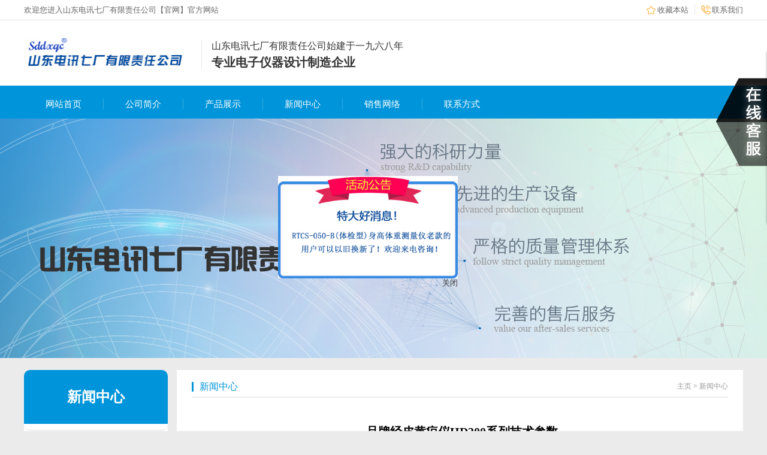

--- FILE ---
content_type: text/html; charset=utf-8
request_url: https://sddx7.com/article/xinwenzhongxin/299.html
body_size: 8222
content:
<!DOCTYPE html PUBLIC "-//W3C//DTD XHTML 1.0 Transitional//EN" "http://www.w3.org/TR/xhtml1/DTD/xhtml1-transitional.dtd">
<html xmlns="http://www.w3.org/1999/xhtml">
<head>
<meta http-equiv="X-UA-Compatible" content="IE=EmulateIE7" />
<meta http-equiv="Content-Type" content="text/html; charset=utf-8" />
<title>品牌经皮黄疸仪HD300系列技术参数_山东电讯七厂有限责任公司【官网】</title>
<meta name="keywords" content="" />
<meta name="description" content="品牌经皮黄疸仪HD300系列技术参数【技术参数】性能特点：测量方式：光反射式；光源：LED发光二极管；显示方式：液晶显示；电源：DC 3.7V锂电池 3000mAh内置锂电池，单次充电可测量2000次；充电：输入AC 220V 50Hz 0.6A   输出DC 5V  1A；测量单位显示功能：可分别显示μmol/L、mg/dL；时间日期显示：HD300B型；自动求平均功能：（可对N次测量结果自动求" />
<link href="/skin/css/common.css" rel="stylesheet" type="text/css" />
<link href="/skin/css/style.css" rel="stylesheet" type="text/css" />
<link href="/skin/css/temp.css" rel="stylesheet" type="text/css" />
<link rel="stylesheet" rev="stylesheet" href="/skin/css/pshow2.css" type="text/css" />
<link rel="stylesheet" rev="stylesheet" href="/skin/css/base_v4.css" type="text/css" />
<script src="/skin/js/jquery-1.8.2.min.js" type="text/javascript"></script>
</head>
<body>

<!-- header --> 

<script language="JavaScript">
 function mobile_device_detect(url)
 {
        var thisOS=navigator.platform;
        var os=new Array("iPhone","iPod","iPad","android","Nokia","SymbianOS","Symbian","Windows Phone","Phone","Linux armv71","MAUI","UNTRUSTED/1.0","Windows CE","BlackBerry","IEMobile");
 for(var i=0;i<os.length;i++)
        {
 if(thisOS.match(os[i]))
        {  
  window.location=url;
 }
          
 }
 //因为相当部分的手机系统不知道信息,这里是做临时性特殊辨认
 if(navigator.platform.indexOf('iPad') != -1)
        {
  window.location=url;
 }
 //做这一部分是因为Android手机的内核也是Linux
 //但是navigator.platform显示信息不尽相同情况繁多,因此从浏览器下手，即用navigator.appVersion信息做判断
  var check = navigator.appVersion;
  if( check.match(/linux/i) )
          {
   //X11是UC浏览器的平台 ，如果有其他特殊浏览器也可以附加上条件
   if(check.match(/mobile/i) || check.match(/X11/i))
                 {
   window.location=url;
   } 
 }
 //类in_array函数
 Array.prototype.in_array = function(e)
 {
  for(i=0;i<this.length;i++)
  {
   if(this[i] == e)
   return true;
  }
  return false;
 }
 }
mobile_device_detect("http://m.sddx7.com/");
</script>
<div class="header">
  <div class="headerTop">
    <div class="container">
      <p>欢迎您进入山东电讯七厂有限责任公司【官网】官方网站</p>
      <ul>
        <li class="second"><a href="javascript:addBookmark()">收藏本站</a></li>
        <li class="last"><a href="">联系我们</a></li>
      </ul>
    </div>
  </div>
  <div class="headerCenter container">
    <dl>
      <dt>
        <h1><a href="/"><img src="/skin/img/logo.png" width="270" height="71" alt=""></a></h1>
      </dt>
      <dd>
        <h2>山东电讯七厂有限责任公司始建于一九六八年</h2>
        <p>专业电子仪器设计制造企业</p>
      </dd>
    </dl>
   
  </div>

  <div class="footerTop">
    <div class="menu container" id="footerMenu">
      <ul>
        <li><a href="/">网站首页</a></li>
                  <li> 
          <a href="/single/gongsijianjie.html" title="公司简介" >
          公司简介          </a>
          </li>
                  <li> 
          <a href="/article/chanpinzhanshi.html" title="产品展示" >
          产品展示          </a>
          </li>
                  <li> 
          <a href="/article/xinwenzhongxin.html" title="新闻中心" >
          新闻中心          </a>
          </li>
                  <li> 
          <a href="/single/xiaoshouwangluo.html" title="销售网络" >
          销售网络          </a>
          </li>
                  <li> 
          <a href="/single/lianxifangshi.html" title="联系方式" >
          联系方式          </a>
          </li>
                
      </ul>
    </div>
  </div>

</div>

<!--content:start-->
<div class="topadcs"><a style='background:url(/skin/img/bana.jpg) no-repeat center top;' ></a> </div>
<div class="cpMain">
    <div class="container">

<div class="leftr">
      <div class="lf_n fl">
        <h2><a href="/article/xinwenzhongxin.html">新闻中心</a></h2>
        <div class="lf_n_c">
          <ul class='menu'>

                    
          </ul>
          <h4 class="t05"> 相关资讯</h4>
          <div class="t05_cons1">
            <ul>
                                <li><a href="/article/xinwenzhongxin/314.html" target="_blank">2024第51届中国国际原医疗器械（山东）博览会</a></li>
                                <li><a href="/article/xinwenzhongxin/313.html" target="_blank">2024第45届中原医疗器械博览会</a></li>
                                <li><a href="/article/xinwenzhongxin/312.html" target="_blank">新生儿黄疸的分类</a></li>
                                <li><a href="/article/xinwenzhongxin/311.html" target="_blank">经皮黄疸仪测量正常值多少？</a></li>
                                <li><a href="/article/xinwenzhongxin/310.html" target="_blank">新生儿黄疸是否为临床常见疾病</a></li>
                                <li><a href="/article/xinwenzhongxin/308.html" target="_blank">品牌经皮黄疸仪HD300系列仪器操作流程</a></li>
                                <li><a href="/article/xinwenzhongxin/307.html" target="_blank">第89届中国国际医疗器械博览会</a></li>
                                <li><a href="/article/xinwenzhongxin/306.html" target="_blank">第44届中原医疗器械展览会在郑州国际会展中心举行</a></li>
                                <li><a href="/article/xinwenzhongxin/305.html" target="_blank">第50届中国国际原医疗器械（山东）博览会</a></li>
                                <li><a href="/article/xinwenzhongxin/304.html" target="_blank">第42届西部国际医疗器械博览会</a></li>
                            </ul>
            <img src="/skin/img/ewm.jpg" style="width:200px;height:200px;" />
            <ul>
              <li><a>厂　址： 山东省济宁市文大街4号</a></li>
              <li><a>市场销售电话： 0537-2211298</a></li>
              <li><a>售后服务电话： 0537-2882692</a></li>
              <li><a>技术支持电话： 0537-2259160</a></li>
              <li><a>传　真： 0537-2211923</a></li>
              <li><a>邮　编： 272000</a></li>
              <li><a>刘总经理：0537-2213429</a></li>
              <li><a>手机：15562399306 微信同号</a></li>
              <li><a>李经理：17853706027</a></li>
              <li><a>张经理：15763736868</a></li>
            </ul>
          </div>
        </div>
        <div class="phone">
          <p>联系方式</p>
          <b>0537-2211298</b> </div>
      </div>
    </div>
<style>
.lf_n ul.menu li a {
  padding-left: 15px;
  font-size:14px;
  width:225px;
}
</style>

        <div class="cpright">
          <div class="rtop">
            <h5> <a>新闻中心</a></h5>
            <span>  <a href='/' class=''>主页</a> > <a href='/article/xinwenzhongxin.html'>新闻中心</a></span> 
          </div>
          <div class="agent_con">
            <div class="age_li_about">
              
                <div class="n_info_con" id="printableview">


                  <h1>品牌经皮黄疸仪HD300系列技术参数</h1>
                  <div class="info_con_tit">
                      <div class="n_tit"> 
                          <span>文章出处：山东电讯七厂有限责任公司【官网】</span>  <span>   发表时间：2023-11-28 </span> <span>   关注度：851 </span> 
                      </div>
                  </div>
                  <div id="cntrBody" deep="5">
					            <h1><img src='/uploads/allimg/20231128/1-23112QH1194T.jpg' style="height:400px;"  id="topimg" /></h1>
                      <p style="margin-top:0;margin-right:0;margin-bottom:0;margin-left:0;text-indent:28px;padding:0 0 0 0 ;text-align:justify;text-justify:inter-ideograph"><span style="font-family: 宋体;color: rgb(72, 72, 72);letter-spacing: 0;font-size: 16px">品牌</span><span style="font-family: 宋体;color: rgb(72, 72, 72);letter-spacing: 0;font-size: 16px">经皮</span><span style="font-family: 宋体;color: rgb(72, 72, 72);letter-spacing: 0;font-size: 16px"><span style="font-family:宋体">黄疸仪</span><span style="font-family:宋体">HD300系列技术参数【技术参数】</span></span></p><p style="margin-top:0;margin-right:0;margin-bottom:0;margin-left:0;text-indent:28px;padding:0 0 0 0 ;text-align:justify;text-justify:inter-ideograph"><span style="font-family: 宋体;color: rgb(72, 72, 72);letter-spacing: 0;font-size: 16px">性能特点：</span></p><p style="margin-top:0;margin-right:0;margin-bottom:0;margin-left:0;text-indent:28px;padding:0 0 0 0 ;text-align:justify;text-justify:inter-ideograph"><span style="font-family: 宋体;color: rgb(72, 72, 72);letter-spacing: 0;font-size: 16px">★测量方式：光反射式；</span></p><p style="margin-top:0;margin-right:0;margin-bottom:0;margin-left:0;text-indent:28px;padding:0 0 0 0 ;text-align:justify;text-justify:inter-ideograph"><span style="font-family: 宋体;color: rgb(72, 72, 72);letter-spacing: 0;font-size: 16px">★光源：LED发光二极管；</span></p><p style="margin-top:0;margin-right:0;margin-bottom:0;margin-left:0;text-indent:28px;padding:0 0 0 0 ;text-align:justify;text-justify:inter-ideograph"><span style="font-family: 宋体;color: rgb(72, 72, 72);letter-spacing: 0;font-size: 16px">★显示方式：液晶显示；</span></p><p style="margin-top:0;margin-right:0;margin-bottom:0;margin-left:0;text-indent:28px;padding:0 0 0 0 ;text-align:justify;text-justify:inter-ideograph"><span style="font-family: 宋体;color: rgb(72, 72, 72);letter-spacing: 0;font-size: 16px">★电源：DC 3.7V锂电池 3000mAh内置锂电池，单次充电可测量2000次；</span></p><p style="margin-top:0;margin-right:0;margin-bottom:0;margin-left:0;text-indent:28px;padding:0 0 0 0 ;text-align:justify;text-justify:inter-ideograph"><span style="font-family: 宋体;color: rgb(72, 72, 72);letter-spacing: 0;font-size: 16px">★充电：输入AC 220V 50Hz 0.6A</span><span style="font-family: 宋体; color: rgb(72, 72, 72); letter-spacing: 0px;">&nbsp; &nbsp;输出DC 5V &nbsp;1A</span><span style="font-family: 宋体; color: rgb(72, 72, 72); letter-spacing: 0px;">；</span></p><p style="margin-top:0;margin-right:0;margin-bottom:0;margin-left:0;text-indent:28px;padding:0 0 0 0 ;text-align:justify;text-justify:inter-ideograph"><span style="font-family: 宋体;color: rgb(72, 72, 72);letter-spacing: 0;font-size: 16px">★测量单位显示功能：可分别显示μmol/L、mg/dL；</span></p><p style="margin-top:0;margin-right:0;margin-bottom:0;margin-left:0;text-indent:28px;padding:0 0 0 0 ;text-align:justify;text-justify:inter-ideograph"><span style="font-family: 宋体;color: rgb(72, 72, 72);letter-spacing: 0;font-size: 16px">★时间日期显示：HD300B型</span><span style="font-family: 宋体;color: rgb(72, 72, 72);letter-spacing: 0;font-size: 16px">；</span></p><p style="margin-top:0;margin-right:0;margin-bottom:0;margin-left:0;text-indent:28px;padding:0 0 0 0 ;text-align:justify;text-justify:inter-ideograph"><span style="font-family: 宋体;color: rgb(72, 72, 72);letter-spacing: 0;font-size: 16px">★自动求平均功能：（可对N次测量结果自动求出平均值，N的取值为2、3、4、5次）；</span></p><p style="margin-top:0;margin-right:0;margin-bottom:0;margin-left:0;text-indent:28px;padding:0 0 0 0 ;text-align:justify;text-justify:inter-ideograph"><span style="font-family: 宋体;color: rgb(72, 72, 72);letter-spacing: 0;font-size: 16px">★存储查询功能：HD300A型可存储200条测试数据，HD300B型可存储999条测试数据</span><span style="font-family: 宋体;color: rgb(72, 72, 72);letter-spacing: 0;font-size: 16px">，</span><span style="font-family: 宋体;color: rgb(72, 72, 72);letter-spacing: 0;font-size: 16px">数据可查询或删减；</span></p><p style="margin-top:0;margin-right:0;margin-bottom:0;margin-left:0;text-indent:28px;padding:0 0 0 0 ;text-align:justify;text-justify:inter-ideograph"><span style="font-family: 宋体;color: rgb(72, 72, 72);letter-spacing: 0;font-size: 16px">★电池电量指示：屏幕具有电池电量显示图示，开机自动检测电池剩余电量</span><span style="font-family: 宋体;color: rgb(72, 72, 72);letter-spacing: 0;font-size: 16px">；</span></p><p style="margin-top:0;margin-right:0;margin-bottom:0;margin-left:0;text-indent:28px;padding:0 0 0 0 ;text-align:justify;text-justify:inter-ideograph"><span style="font-family: 宋体;color: rgb(72, 72, 72);letter-spacing: 0;font-size: 16px">★自动关机功能：停止操作后，延时2分钟自动关机；</span></p><p style="margin-top:0;margin-right:0;margin-bottom:0;margin-left:0;text-indent:28px;padding:0 0 0 0 ;text-align:justify;text-justify:inter-ideograph"><span style="font-family: 宋体;color: rgb(72, 72, 72);letter-spacing: 0;font-size: 16px">★连续运行，无需时间间隔，可连续多次测量；</span></p><p style="margin-top:0;margin-right:0;margin-bottom:0;margin-left:0;text-indent:28px;padding:0 0 0 0 ;text-align:justify;text-justify:inter-ideograph"><span style="font-family: 宋体;color: rgb(72, 72, 72);letter-spacing: 0;font-size: 16px">★外形尺寸：184mm×60mm×29mm</span><span style="font-family: 宋体;color: rgb(72, 72, 72);letter-spacing: 0;font-size: 16px">；</span></p><p style="margin-top:0;margin-right:0;margin-bottom:0;margin-left:0;text-indent:28px;padding:0 0 0 0 ;text-align:justify;text-justify:inter-ideograph"><span style="font-family: 宋体;color: rgb(72, 72, 72);letter-spacing: 0;font-size: 16px">★重量：200g(含充电电池）</span><span style="font-family: 宋体;color: rgb(72, 72, 72);letter-spacing: 0;font-size: 16px">；</span><span style="font-family: 宋体;color: rgb(72, 72, 72);letter-spacing: 0;font-size: 16px">&nbsp;</span></p><p style="margin-top:0;margin-right:0;margin-bottom:0;margin-left:0;text-indent:28px;padding:0 0 0 0 ;text-align:justify;text-justify:inter-ideograph"><span style="font-family: 宋体;color: rgb(72, 72, 72);letter-spacing: 0;font-size: 16px"><span style="font-family:宋体">技术参数：测量误差：白色校验板应显示</span><span style="font-family:宋体">00.0+0.1mg/dL；</span></span></p><p style="margin-top:0;margin-right:0;margin-bottom:0;margin-left:0;text-indent:192px;padding:0 0 0 0 ;text-align:justify;text-justify:inter-ideograph"><span style="font-family: 宋体;color: rgb(72, 72, 72);letter-spacing: 0;font-size: 16px"><span style="font-family:宋体">黄色校验板应显示</span><span style="font-family:宋体">20.0±1.5mg/dL；</span></span></p><p style="margin-top:0;margin-right:0;margin-bottom:0;text-indent:112px;padding:0 0 0 0 ;text-align:justify;text-justify:inter-ideograph"><span style="font-family: 宋体;color: rgb(72, 72, 72);letter-spacing: 0;font-size: 16px"><span style="font-family:宋体">精密度：连续测量</span><span style="font-family:宋体">10次，RSD应不大于1.5%；</span></span></p><p><br/></p>                      <div style="padding:20px 0;">
                        
    <a href='/article/xinwenzhongxin/298.html' title='品牌经皮黄疸仪HD300系列检测原理及功能特点'> 上一篇：品牌经皮黄疸仪HD300系列检测原理及功能特点 </a>
 
                      </div>
                      <div style="padding-bottom:20px;">
                        
    <a href='/article/xinwenzhongxin/300.html' title='品牌经皮黄疸仪HD300系列仪器使用注意事项'> 下一篇：品牌经皮黄疸仪HD300系列仪器使用注意事项 </a>

                      </div>

                  </div>

                </div>


            </div>
          </div>
        </div>
        <div class="clear"> </div>
    </div>
</div>
<!--content:end--> 




<div class="footer">
  <div class="footerTop">
    <div class="menu container" id="footerMenu">
      <ul>
        <li><a href="/">网站首页</a></li>
                	<li> 
			<a href="/single/gongsijianjie.html" title="公司简介" >
			公司简介			</a>
			</li>
		        	<li> 
			<a href="/article/chanpinzhanshi.html" title="产品展示" >
			产品展示			</a>
			</li>
		        	<li> 
			<a href="/article/xinwenzhongxin.html" title="新闻中心" >
			新闻中心			</a>
			</li>
		        	<li> 
			<a href="/single/xiaoshouwangluo.html" title="销售网络" >
			销售网络			</a>
			</li>
		        	<li> 
			<a href="/single/lianxifangshi.html" title="联系方式" >
			联系方式			</a>
			</li>
		        
      </ul>
    </div>
  </div>
  <div class="footerBottom container">
    <p class="p1">       地址：山东省济宁市文大街4号       <a href="http://beian.miit.gov.cn" target="_blank">备案号：鲁ICP备19015450号-1</a> </p>
    <p class="p2">Copyright ©  山东电讯七厂有限责任公司【官网】  版权所有   技术支持： <a href="http://www.jnqfkj.cn" target="_blank">济宁网站建设</a>  
        联系电话：<a href="" target="_blank">0537-2211298</a> </p>
    <p class="p2"><a target="_blank" href="/skin/xxgsna.html"><img src="/skin/img/yystyle.jpg" /></a></p>
    <p class="p2"><a target="_blank" href="/skin/xxgsnb.html">医疗器械注册证MP-2</a></p>
    <p class="p2"><a target="_blank" href="/skin/xxgsnc.html">医疗器械注册证HD300</a></p>
    <p class="p2"><a target="_blank" href="/skin/xxgsnd.html">互联网药品信息服务资格证书</a></p>
    
    
  </div>
</div>












<div id="online_qq_layer" show="1" style="right: 0px; display: block;">
<div id="online_qq_tab">
<div class="online_icon">
<a title="联系我们" id="floatTrigger" href="javascript:void(0);"></a>
</div>
</div>
<div id="onlineService">
<div class="online_windows overz">
<div class="online_w_top"> </div>
<!--online_w_top end-->
<div class="online_w_c overz">
<div class="online_bar collapse" id="onlineSort1">
<h2> <a href="javascript:;">在线客服</a> </h2>
<div class="online_content overz" id="onlineType1" style="display: block;">
<ul class="overz">

<li>售前:0537-2211298</li>
<li>技术:0537-2211298</li>
<li>售后:0537-2211298</li>
</ul>
</div>
<!--online_content end-->
</div>
<!--online_bar end-->





<!--online_bar end-->
<div class="online_bar collapse" id="onlineSort3">
<h2> <a href="javascript:;">扫一扫，体验功能</a> </h2>
<div class="online_content overz" id="onlineType3" style="display: block;"> <img src="/skin/img/ewmico.jpg" style="display: block;margin: 0 auto 5px;width: 90px"> </div>
</div>
<!--online_bar end-->
</div>
<!--online_w_c end-->
<div class="online_w_bottom"> </div>
<!--online_w_bottom end-->
</div>
<!--online_windows end-->
</div>
</div>
<style>
  /* online */
.online_icon{overflow:hidden;}
.online_icon a{display:block;width:85px;height:148px;background:url(/skin/img/qq_online_trigger.png) no-repeat;font-size:16px;text-align:center;color:#000;}
.online_windows{width:144px;}
.online_w_top{background:url(/skin/img/online_bg.png) no-repeat -36px 0;height:10px;_margin-bottom:-7px;}
.online_w_c{background:url(/skin/img/online_bg.png) repeat-y 0 -185px;padding:0 5px;}
.online_w_bottom{background:url(/skin/img/online_bg.png) repeat-y -36px -35px;height:29px;}
.online_content{background:url(/skin/img/online_bg.png) no-repeat -147px -185px;padding-top:11px;}
.online_content a.qq_icon{background:url(/skin/img/online_bg.png) no-repeat -37px -130px;width:121px;height:25px;display:block;margin:0 auto;text-indent:30px;line-height:23px;cursor:pointer;}
.online_content a.qq_icon:hover{background-position:-159px -130px;color:#FFF;}
.online_bar h2{background:url(/skin/img/online_bg.png) repeat-x 0 -156px;height:29px;line-height:27px;font-size:12px;color:#666;text-align:left;}
.online_bar h2 a{display:block;padding-left:14px;margin-left:6px;cursor:pointer;}
.expand h2 a{background:url(/skin/img/online_bg.png) no-repeat -36px -69px;}
.collapse h2 a{background:url(/skin/img/online_bg.png) no-repeat -36px -96px;}
.expand h2 a:hover,.collapse h2 a:hover{text-decoration:none;color:#c81d04;}
.online_content{text-align:center;border-bottom:1px solid #d0d0d0;}
.online_content ul li{height:24px;line-height:24px;margin-bottom:4px;}
.online_content ul li a:hover{color:#c81d04;}


#online_qq_layer{position:fixed;right:-140px;top:80px;z-index:20;}
*html,*html body{background-image:url(/static/css/about:blank);background-attachment:fixed}
*html #online_qq_layer{position:absolute;top:expression(eval(document.documentElement.scrollTop + 150));}

#online_qq_tab{float:left;margin-top:50px;}
#onlineService{float:left;margin-left:-4px;}
#onlineType1, #onlineType2, #onlineType3, #onlineType4, #onlineType5, #onlineType6{display:none;}
#onlineType1{display:block;}
</style>
<script type="text/javascript">
$(function(){
       
    $("#floatTrigger").bind("click",function() {
    if ($("#online_qq_layer").attr("show")) {
      $("#online_qq_layer").animate({
        right: "-140px"
      });
      $("#online_qq_layer").removeAttr("show")
    } else {
      $("#online_qq_layer").animate({
        right: "0px"
      });
      $("#online_qq_layer").attr("show", "1")
    }
    return false
  });
  
  $("#online_qq_layer").animate({
    right: "-140px"
  });
  
  $("#online_qq_layer").removeAttr("show");
  
  
  $(document).bind("click",function(a) {
    if ($(a.target).isChildOf("#online_qq_layer") == false) {
      $("#online_qq_layer").animate({
        right: "-140px"
      });
      $("#online_qq_layer").removeAttr("show")
    }
  });
  
  jQuery.fn.isChildAndSelfOf = function(a) {
    return (this.closest(a).length > 0)
  };
  
  jQuery.fn.isChildOf = function(a) {
    return (this.parents(a).length > 0)
  }
  
});  
</script>

<div id="cloud" class="cloud" style="/*display:none;*/top: 25px; left: 738px;">
  <a href="" target="_blank"><img src="/skin/img/ad.jpg"></a>
  <div class="cloud_close" onclick="javascript:document.getElementById('cloud').style.display='none';">关闭</div>
</div>
<style>
  .cloud {
    width: 300px;
    position: fixed;
    top: 0;
    left: 0;
    z-index: 999;
  }
  
  .cloud a {
    display: block;
  }
  
  .cloud a img {
    display: block;
    width: 300px;
  }
  
  .cloud_close {
    width: 40px;
    height: 25px;
    position: absolute;
    bottom: -20px;
    right: 0;
    font-size: 13px;
    line-height: 25px;
    color: #333;
    cursor: pointer;
    font-family: "微软雅黑";
    text-align: right;
  }
</style>
<script>
  $(document).ready(function() {
    
    var f_speed = 20;
    var fi_top = 160,
      fi_left = 330;
    var $f_cloud = $("#cloud");
    
    
    var f_top = 0,
      f_left = 0;
    var f_W = $(window).width() - $f_cloud.width();
    var f_H = $(window).height() - $f_cloud.height();
    
    function f_auto() {
      if(fi_top >= 0 && fi_top < f_H) {
        fi_top++;
        f_top = 1 * fi_top;
      } else if(fi_top >= f_H && fi_top < 2 * f_H) {
        fi_top++;
        f_top = 2 * f_H - fi_top;
      } else {
        fi_top = 0;
        fi_top++;
        f_top = 1 * fi_top;
      }
      if(fi_left >= 0 && fi_left < f_W) {
        fi_left++;
        f_left = 1 * fi_left;
      } else if(fi_left >= f_W && fi_left < 2 * f_W) {
        fi_left++;
        f_left = 2 * f_W - fi_left;
      } else {
        fi_left = 0;
        fi_left++;
        f_left = 1 * fi_left;
      }
      $f_cloud.css({
        top: f_top,
        left: f_left
      });
    }
    var f_cloud = setInterval(f_auto, f_speed);
    f_auto();
    
    $f_cloud.hover(function() {
      clearInterval(f_cloud);
    }, function() {
      f_cloud = setInterval(f_auto, f_speed);
    });
    
    $(window).resize(function() {
      f_W = $(window).width() - $f_cloud.width();
      f_H = $(window).height() - $f_cloud.height();
      f_auto();
    });
  });
</script>





<!-- 应用插件标签 start --> 
 <!-- 应用插件标签 end -->


<script type="text/javascript">
	$(function(){
		if($('#topimg').attr('src')=='/images/defaultpic.gif'){$('#topimg').height(100)}
		
	})
</script>



</body>
</html>





--- FILE ---
content_type: text/css
request_url: https://sddx7.com/skin/css/common.css
body_size: 2777
content:
@charset "utf-8";
/*dede58.com 做最好的织梦整站模板下载网站*/
/*reset*/

/* CSS reset for c_b */
body, div, dl, dt, dd, ul, ol, li, h1, h2, h3, h4, h5, h6, pre, form, fieldset, input, textarea, p, blockquote, th, td {
	margin: 0;
	padding: 0;
}
table {
	border-collapse: collapse;
	border-spacing: 0;
}
table th, table td {
	padding: 5px;
}
fieldset, img {
	border: 0;
}
address, caption, cite, code, dfn, em, th, var {
	font-style: normal;
	font-weight: normal;
}
ol, ul {
	list-style: none;
}
ception, th {
	text-align: left;
}
q:before, q:after {
	content: '';
}
abbr, acronym {
	border: 0;
}
a {
	color: #666;
	text-decoration: none;
}  /*for ie f6n.net*/
a:focus {
	outline: none;
} /*for ff f6n.net*/
a:hover {
	text-decoration: underline;
}
/*定位*/
.tl {
	text-align: left;
}
.tc {
	text-align: center;
}
.tr {
	text-align: right;
}
.bc {
	margin-left: auto;
	margin-right: auto;
}
.fl {
	float: left;
	display: inline;
}
.fr {
	float: right;
	display: inline;
}
.zoom {
	zoom: 1
}
.hidden {
	visibility: hidden;
}
.vam {
	vertical-align: middle;
}
.clear {
	clear: both;
	height: 0;
	line-height: 0;
	font-size: 0;
}
p {
	word-spacing: -1.5px;
}
 -moz-box-sizing:content-box;
-webkit-box-sizing:content-box;
box-sizing:content-box;
/*其他*/
.curp {
	cursor: pointer
}
;
/*原reset*/
sup {
	vertical-align: baseline;
}
sub {
	vertical-align: baseline;
}
input, button, textarea, select, optgroup, option {
	font-family: inherit;
	font-size: inherit;
	font-style: inherit;
	font-weight: inherit;
}
input, button, textarea, select {
*font-size:100%;
}
input, select {
	vertical-align: middle;
}
body {
	font: 12px/1.231 arial, helvetica, clean, sans-serif;
}
select, input, button, textarea, button {
	font: 99% arial, helvetica, clean, sans-serif;
}
table {
	font-size: inherit;
	font: 100%;
	border-collapse: collapse;
}
pre, code, kbd, samp, tt {
	font-family: monospace;
*font-size:108%;
	line-height: 100%;
}
/*title*/
h1 {
	font-size: 32px;
}
h2 {
	font-size: 26px;
}
h3 {
	font-size: 20px;
}
h4 {
	font-size: 14px;
}
h5 {
	font-size: 12px;
}
h6 {
	font-size: 10px;
}
/*end reset*/


#roll_top, #fall, #ct {
	position: relative;
	cursor: pointer;
	height: 52px;
	width: 52px
}
#roll_top {
	background: url("../img/top.gif")/*tpa=http://demo4503.adashuo.com/skin/img/top.gif*/ no-repeat
}
#fall {
	background: url("../img/top.gif")/*tpa=http://demo4503.adashuo.com/skin/img/top.gif*/ no-repeat 0 -80px
}
#ct {
	background: url("../img/top.gif")/*tpa=http://demo4503.adashuo.com/skin/img/top.gif*/ no-repeat 0 -40px
}
#roll {
	display: block;
	width: 15px;
	margin-right: -558px;
	position: fixed;
	right: 46%;
	top: 80%;
	_margin-right: -558px;
	_position: absolute;
_top:expression(eval(document.documentElement.scrollTop+document.documentElement.clientHeight*0.8));
	z-index: 100;
}
/* CSS Document */
body {
	background-color: #fff;
	overflow-x: hidden;
	color: #666;
	font-size: 12px;
	font-family: microsoft yahei, "宋体";
	position: relative;
}/*网站字体颜色*/
.header, .content, .footer, .container {
	margin-left: auto;
	margin-right: auto;
	width: 1200px;
}
.content {
	margin-top: 15px;
}
/*页眉*/
.header {
	width: 100%;
	overflow: hidden;
	background: #fff;
}
.header .headerTop {
	overflow: hidden;
	width: 100%;
	height: 33px;
	border-bottom: 1px solid #e8e8e8;
}
.header .headerTop p {
	font-size: 13px;
	color: #666666;
	float: left;
	line-height: 33px;
}
.header .headerTop ul {
	overflow: hidden;
	float: right;
	margin-top: 8px;
	height: 17px;
	line-height: 17px;
}
.header .headerTop li {
	float: left;
	padding: 0 10px 0 28px;
	border-left: 1px solid #e8e8e8;
	font-size: 13px;
}
.header .headerTop li:first-child {
	border: none;
}
.header .headerTop li.last {
	padding-right: 0;
	background: url("../img/header-icon03.png")/*tpa=http://demo4503.adashuo.com/skin/img/header-icon03.png*/ no-repeat 10px center;
}
.header .headerTop li a {
	color: #666;
}
.header .headerTop .first {
	background: url("../img/header-icon01.png")/*tpa=http://demo4503.adashuo.com/skin/img/header-icon01.png*/ no-repeat 10px center;
}
.header .headerTop .second {
	background: url("../img/header-icon02.png")/*tpa=http://demo4503.adashuo.com/skin/img/header-icon02.png*/ no-repeat 10px center;
}
.header .headerCenter {
	overflow: hidden;
	height: 109px;
}
.header .headerCenter dl {
	overflow: hidden;
	float: left;
	margin-top: 23px;
}
.header .headerCenter dt {
	float: left;
	overflow: hidden;
}
.header .headerCenter dd {
	overflow: hidden;
	float: left;
	margin-top: 10px;
	margin-left: 26px;
	height: 48px;
	padding-left: 16px;
	border-left: 1px solid #e8e8e8;
}
.header .headerCenter h2 {
	font-size: 16px;
	color: #333333;
	padding-bottom: 6px;
	font-weight: normal;
}
.header .headerCenter dd p {
	font-size: 20px;
	color: #333333;
	font-weight: bold;
}
.header .headerCenter dd p span {
	color: #ff9800;
}
.header .headerCenter .phone {
	overflow: hidden;
	float: right;
	margin-top: 32px;
	background: url("../img/header-phone.png")/*tpa=http://demo4503.adashuo.com/skin/img/header-phone.png*/ no-repeat left top;
	padding-left: 50px;
	width: 205px;
}
.header .headerCenter .phone p {
	font-size: 14px;
	color: #333333;
}
.header .headerCenter .phone i {
	font-size: 28px;
	font-family: Myriad Pro;
	color: #0087d5;
	display: block;
	font-weight: bold;
}
.headerNav {
	width: 100%;
	height: 42px;
	background: url("../img/navbg.jpg")/*tpa=http://demo4503.adashuo.com/skin/img/navbg.jpg*/ no-repeat center;
}
.headerNav ul {
	width: 102%;
	height: 42px;
}
.headerNav li {
	float: left;
	font-size: 15px;
	border-left: 1px solid #22a7e0;
	height: 42px;
	line-height: 42px;
	border-right: 1px solid #008eca;
}
.headerNav li:first-child {
	border-left: none;
}
.headerNav li:last-child {
	border-right: none;
}
.headerNav li a {
	display: block;
	text-decoration: none;
	color: #fff;
}
.headerNav li:hover, .headerNav li.cur {
	background: url("../img/navbg2.png")/*tpa=http://demo4503.adashuo.com/skin/img/navbg2.png*/ repeat-x center;
}
/* footer */
.footer {
	width: 100%;
	overflow: hidden;
}
.footerTop {
	width: 100%;
	overflow: hidden;
	height: 55px;
	background: #0095db;
}
.footerTop .menu {
	overflow: hidden;
}
.footerTop .menu ul {
	overflow: hidden;
	margin-top: 22px;
}
.footerTop .menu li {
	font-size: 15px;
	border-left: 1px solid #31aae2;
	float: left;
}
.footerTop .menu li:first-child {
	border-left: none;
}
.footerTop .menu li a {
	color: #fff;
	padding:0 36px;
}
.footerBottom {
	width: 100%;
	overflow: hidden;
	text-align: center;
	padding: 28px 0;
}
.footerBottom p {
	margin-bottom: 12px;
	font-size: 14px;
}
.footerBottom .p2 {
	color: #666666;
}
.footerBottom .p2 {
	color: #999;
}
.footerBottom .p2 a {
	color: #999;
}
.retop ul {
	overflow: hidden;
}
.retop li {
	float: left;
	margin-left: 10px;
}
.retop li img {
	display: block;
}
.rtTop {
	width: 43px;
	height: 43px;
	overflow: hidden;
	position: fixed;
	top: 85%;
	right: 51%;
	margin-right: -675px;
	cursor: pointer;
	display: none;
}
.rtTop h4 {
	width: 43px;
	height: 43px;
	overflow: hidden;
	position: relative;
}
.rtTop img {
	display: block;
	position: absolute;
	top: 0;
	left: 0;
}
/* -- 弹出窗口 -- */
#mesbook1_c, #mesbook1 {
	display: none;
	z-index: 1001;
	width: 398px;
	border: 1px solid #ccc;
	background: #fff;
	padding-bottom: 20px;
}
#mesbook1_c div, #mesbook1 div {
	border: 1px solid #E4E3E3;
	background: #EBECEB;
	height: 18px;
	padding: 4px .5em 0;
	margin-bottom: 10px;
}
#mesbook1_c dl.b1, #mesbook1 dl.b1 {
	width: 370px;
	margin: 0 auto;
}
#mesbook1_c dl.b1 dt, #mesbook1 dl.b1 dt {
	float: left;
	width: 105px;
	overflow: hidden;
}
#mesbook1_c dl.b1 dd, #mesbook1 dl.b1 dd {
	width: 265px;
	float: right;
}
#mesbook1_c #mesbook1_cBtns, #mesbook1 #mesbook1Btns {
	padding-bottom: 10px;
}
#mesbook1_c #mesbook1_cBtns input, #mesbook1 #mesbook1Btns input {
	margin-right: 20px;
}
.b15 {
	background: url("../img/skinsvibtn.png")/*tpa=http://demo4503.adashuo.com/skin/img/skinsvibtn.png*/ no-repeat;
	border: 0;
	cursor: pointer;
	overflow: hidden;
}
.b15 {
	background-position: -79px -650px;
	width: 60px;
	height: 24px;
	line-height: 24px;
	color: #fff;
	font-size: 14px;
	font-weight: bold;
}
/*处理中动画占全屏*/
#oran_div_processing {
	width: 300px;
	padding: 20px;
	z-index: 9999;
	text-align: center;
	background: #fffeef;
	border: solid 1px #b8ab04;
}
